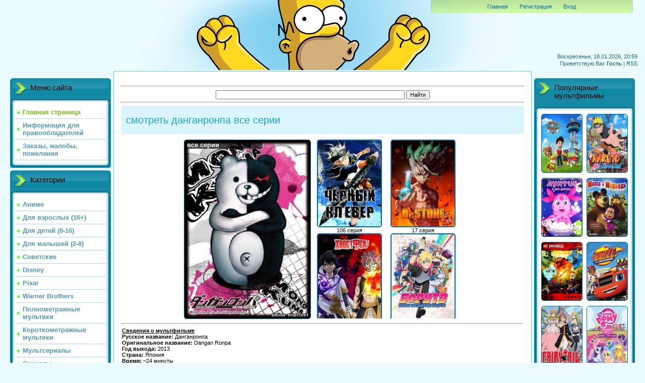

--- FILE ---
content_type: text/html; charset=UTF-8
request_url: http://online-mult.net/load/danganronpa/1-1-0-1170
body_size: 14214
content:
<html>
<head>
<script type="text/javascript" src="/?PE0B0pgbi1QyGm48qrI0BXgEJXcsC%5EqlbrVFjROta%3BhDv1q6Clyn2mL%3BHAz6dYyk%21mai5CJPp9nBCOiIGg6hF9URT7%5E74PA0zuJ%3B%3BYyxuxLGGUsmB%21yUeAqcOuiWPB5tjTAeLSz59902RhJy6RKc7ZAt5cdCjYj36BTl0uNfDAuz8W9YW4L4E%3BuAq8vPyJgrenqTVqCHe0TkxhDiciYje14pHgoo"></script>
	<script type="text/javascript">new Image().src = "//counter.yadro.ru/hit;ucoznet?r"+escape(document.referrer)+(screen&&";s"+screen.width+"*"+screen.height+"*"+(screen.colorDepth||screen.pixelDepth))+";u"+escape(document.URL)+";"+Date.now();</script>
	<script type="text/javascript">new Image().src = "//counter.yadro.ru/hit;ucoz_desktop_ad?r"+escape(document.referrer)+(screen&&";s"+screen.width+"*"+screen.height+"*"+(screen.colorDepth||screen.pixelDepth))+";u"+escape(document.URL)+";"+Date.now();</script>
<meta http-equiv="content-type" content="text/html; charset=UTF-8">
<title>данганронпа смотреть подряд все серии онлайн бесплатно в хорошем качестве</title>

<meta name="description" content="Здесь можно смотреть мультфильм данганронпа онлайн бесплатно и в хорошем качестве" />
<meta name="keywords" content="смотреть мультфильм онлайн данганронпа, мультики данганронпа онлайн бесплатно, мультфильм данганронпа без регистрации в хорошем качестве" />
<meta property="og:image" content="/_ld/11/53238803.jpg"/> 
<link type="text/css" rel="stylesheet" href="/_st/my.css" />

	<link rel="stylesheet" href="/.s/src/base.min.css" />
	<link rel="stylesheet" href="/.s/src/layer7.min.css" />

	<script src="/.s/src/jquery-1.12.4.min.js"></script>
	
	<script src="/.s/src/uwnd.min.js"></script>
	<script src="//s761.ucoz.net/cgi/uutils.fcg?a=uSD&ca=2&ug=999&isp=0&r=0.745535689846193"></script>
	<link rel="stylesheet" href="/.s/src/ulightbox/ulightbox.min.css" />
	<link rel="stylesheet" href="/.s/src/social.css" />
	<script src="/.s/src/ulightbox/ulightbox.min.js"></script>
	<script>
/* --- UCOZ-JS-DATA --- */
window.uCoz = {"uLightboxType":1,"module":"load","ssid":"066075213577036553227","sign":{"5458":"Следующий","5255":"Помощник","7287":"Перейти на страницу с фотографией.","7252":"Предыдущий","7254":"Изменить размер","3125":"Закрыть","7251":"Запрошенный контент не может быть загружен. Пожалуйста, попробуйте позже.","7253":"Начать слайд-шоу"},"layerType":7,"site":{"id":"0mult-onlain","domain":"online-mult.net","host":"mult-onlain.ucoz.ru"},"language":"ru","country":"US"};
/* --- UCOZ-JS-CODE --- */

		function eRateEntry(select, id, a = 65, mod = 'load', mark = +select.value, path = '', ajax, soc) {
			if (mod == 'shop') { path = `/${ id }/edit`; ajax = 2; }
			( !!select ? confirm(select.selectedOptions[0].textContent.trim() + '?') : true )
			&& _uPostForm('', { type:'POST', url:'/' + mod + path, data:{ a, id, mark, mod, ajax, ...soc } });
		}

		function updateRateControls(id, newRate) {
			let entryItem = self['entryID' + id] || self['comEnt' + id];
			let rateWrapper = entryItem.querySelector('.u-rate-wrapper');
			if (rateWrapper && newRate) rateWrapper.innerHTML = newRate;
			if (entryItem) entryItem.querySelectorAll('.u-rate-btn').forEach(btn => btn.remove())
		}
 function uSocialLogin(t) {
			var params = {"google":{"height":600,"width":700},"vkontakte":{"width":790,"height":400},"facebook":{"width":950,"height":520},"yandex":{"height":515,"width":870},"ok":{"width":710,"height":390}};
			var ref = escape(location.protocol + '//' + ('online-mult.net' || location.hostname) + location.pathname + ((location.hash ? ( location.search ? location.search + '&' : '?' ) + 'rnd=' + Date.now() + location.hash : ( location.search || '' ))));
			window.open('/'+t+'?ref='+ref,'conwin','width='+params[t].width+',height='+params[t].height+',status=1,resizable=1,left='+parseInt((screen.availWidth/2)-(params[t].width/2))+',top='+parseInt((screen.availHeight/2)-(params[t].height/2)-20)+'screenX='+parseInt((screen.availWidth/2)-(params[t].width/2))+',screenY='+parseInt((screen.availHeight/2)-(params[t].height/2)-20));
			return false;
		}
		function TelegramAuth(user){
			user['a'] = 9; user['m'] = 'telegram';
			_uPostForm('', {type: 'POST', url: '/index/sub', data: user});
		}
function loginPopupForm(params = {}) { new _uWnd('LF', ' ', -250, -100, { closeonesc:1, resize:1 }, { url:'/index/40' + (params.urlParams ? '?'+params.urlParams : '') }) }
/* --- UCOZ-JS-END --- */
</script>

	<style>.UhideBlock{display:none; }</style>
</head> 
<body> 
<style>
 body iframe[src*='/video_ext.php'] { display: none; }
</style>
<script src="/toEmbed.js" type="text/javascript"></script> 
<div id="utbr8214" rel="s761"></div>

<div class="wrap">
<div class="contanier">
<!--U1AHEADER1Z--><div class="header-right"><div class="header">
<div class="date">Воскресенье, 18.01.2026, 20:59</div>
<div class="user-bar"><!--<s5212>-->Приветствую Вас<!--</s>--> <b>Гость</b> | <a href="http://online-mult.net/load/rss/">RSS</a></div>
<div class="navigation"><a href="http://online-mult.net/"><!--<s5176>-->Главная<!--</s>--></a>  <a href="/register"><!--<s3089>-->Регистрация<!--</s>--></a>  <a href="javascript:;" rel="nofollow" onclick="loginPopupForm(); return false;"><!--<s3087>-->Вход<!--</s>--></a></div>
</table>
</div></div><!--/U1AHEADER1Z-->

<!-- <middle> -->
<table class="main-table">
<tr>
<td class="left-side-block">
<!--U1CLEFTER1Z--><!-- <block1> -->

<div class="block">
<div class="block-title"><!-- <bt> --><!--<s5184>-->Меню сайта<!--</s>--><!-- </bt> --></div>
<div class="block-top"><div class="block-content"><!-- <bc> --><div id="uMenuDiv1" class="uMenuV" style="position:relative;"><ul class="uMenuRoot">
<li><div class="umn-tl"><div class="umn-tr"><div class="umn-tc"></div></div></div><div class="umn-ml"><div class="umn-mr"><div class="umn-mc"><div class="uMenuItem"><a href="/"><span>Главная страница</span></a></div></div></div></div><div class="umn-bl"><div class="umn-br"><div class="umn-bc"><div class="umn-footer"></div></div></div></div></li>
<li><div class="umn-tl"><div class="umn-tr"><div class="umn-tc"></div></div></div><div class="umn-ml"><div class="umn-mr"><div class="umn-mc"><div class="uMenuItem"><a href="/index/0-2"><span>Информация для правообладателей</span></a></div></div></div></div><div class="umn-bl"><div class="umn-br"><div class="umn-bc"><div class="umn-footer"></div></div></div></div></li>
<li><div class="umn-tl"><div class="umn-tr"><div class="umn-tc"></div></div></div><div class="umn-ml"><div class="umn-mr"><div class="umn-mc"><div class="uMenuItem"><a href="/gb"><span>Заказы, жалобы, пожелания</span></a></div></div></div></div><div class="umn-bl"><div class="umn-br"><div class="umn-bc"><div class="umn-footer"></div></div></div></div></li></ul></div><script>$(function(){_uBuildMenu('#uMenuDiv1',0,document.location.href+'/','uMenuItemA','uMenuArrow',2500);})</script><!-- </bc> --></div></div>
</div>

<!-- </block1> -->

<!-- <block2> -->

<div class="block">
<div class="block-title"><!-- <bt> --><!--<s5351>-->Категории<!--</s>--><!-- </bt> --></div>
<div class="block-top"><div class="block-content"><!-- <bc> --><div id="uMenuDiv2" class="uMenuV" style="position:relative;"><ul class="uMenuRoot">
<li><div class="umn-tl"><div class="umn-tr"><div class="umn-tc"></div></div></div><div class="umn-ml"><div class="umn-mr"><div class="umn-mc"><div class="uMenuItem"><a href="http://online-mult.net/load/1"><span>Аниме</span></a></div></div></div></div><div class="umn-bl"><div class="umn-br"><div class="umn-bc"><div class="umn-footer"></div></div></div></div></li>
<li><div class="umn-tl"><div class="umn-tr"><div class="umn-tc"></div></div></div><div class="umn-ml"><div class="umn-mr"><div class="umn-mc"><div class="uMenuItem"><a href="http://online-mult.net/load/2"><span>Для взрослых (16+)</span></a></div></div></div></div><div class="umn-bl"><div class="umn-br"><div class="umn-bc"><div class="umn-footer"></div></div></div></div></li>
<li><div class="umn-tl"><div class="umn-tr"><div class="umn-tc"></div></div></div><div class="umn-ml"><div class="umn-mr"><div class="umn-mc"><div class="uMenuItem"><a href="http://online-mult.net/load/3"><span>Для детей (8-16)</span></a></div></div></div></div><div class="umn-bl"><div class="umn-br"><div class="umn-bc"><div class="umn-footer"></div></div></div></div></li>
<li><div class="umn-tl"><div class="umn-tr"><div class="umn-tc"></div></div></div><div class="umn-ml"><div class="umn-mr"><div class="umn-mc"><div class="uMenuItem"><a href="http://online-mult.net/load/4"><span>Для малышей (2-8)</span></a></div></div></div></div><div class="umn-bl"><div class="umn-br"><div class="umn-bc"><div class="umn-footer"></div></div></div></div></li>
<li><div class="umn-tl"><div class="umn-tr"><div class="umn-tc"></div></div></div><div class="umn-ml"><div class="umn-mr"><div class="umn-mc"><div class="uMenuItem"><a href="http://online-mult.net/load/5"><span>Советские</span></a></div></div></div></div><div class="umn-bl"><div class="umn-br"><div class="umn-bc"><div class="umn-footer"></div></div></div></div></li>
<li><div class="umn-tl"><div class="umn-tr"><div class="umn-tc"></div></div></div><div class="umn-ml"><div class="umn-mr"><div class="umn-mc"><div class="uMenuItem"><a href="http://online-mult.net/load/6"><span>Disney</span></a></div></div></div></div><div class="umn-bl"><div class="umn-br"><div class="umn-bc"><div class="umn-footer"></div></div></div></div></li>
<li><div class="umn-tl"><div class="umn-tr"><div class="umn-tc"></div></div></div><div class="umn-ml"><div class="umn-mr"><div class="umn-mc"><div class="uMenuItem"><a href="http://online-mult.net/load/7"><span>Pixar</span></a></div></div></div></div><div class="umn-bl"><div class="umn-br"><div class="umn-bc"><div class="umn-footer"></div></div></div></div></li>
<li><div class="umn-tl"><div class="umn-tr"><div class="umn-tc"></div></div></div><div class="umn-ml"><div class="umn-mr"><div class="umn-mc"><div class="uMenuItem"><a href="http://online-mult.net/load/8"><span>Warner Brothers</span></a></div></div></div></div><div class="umn-bl"><div class="umn-br"><div class="umn-bc"><div class="umn-footer"></div></div></div></div></li>
<li><div class="umn-tl"><div class="umn-tr"><div class="umn-tc"></div></div></div><div class="umn-ml"><div class="umn-mr"><div class="umn-mc"><div class="uMenuItem"><a href="http://online-mult.net/load/9"><span>Полнометражные мультики</span></a></div></div></div></div><div class="umn-bl"><div class="umn-br"><div class="umn-bc"><div class="umn-footer"></div></div></div></div></li>
<li><div class="umn-tl"><div class="umn-tr"><div class="umn-tc"></div></div></div><div class="umn-ml"><div class="umn-mr"><div class="umn-mc"><div class="uMenuItem"><a href="http://online-mult.net/load/11"><span>Короткометражные мультики</span></a></div></div></div></div><div class="umn-bl"><div class="umn-br"><div class="umn-bc"><div class="umn-footer"></div></div></div></div></li>
<li><div class="umn-tl"><div class="umn-tr"><div class="umn-tc"></div></div></div><div class="umn-ml"><div class="umn-mr"><div class="umn-mc"><div class="uMenuItem"><a href="http://online-mult.net/load/10"><span>Мультсериалы</span></a></div></div></div></div><div class="umn-bl"><div class="umn-br"><div class="umn-bc"><div class="umn-footer"></div></div></div></div></li>
<li><div class="umn-tl"><div class="umn-tr"><div class="umn-tc"></div></div></div><div class="umn-ml"><div class="umn-mr"><div class="umn-mc"><div class="uMenuItem"><a href="http://online-mult.net/load/12"><span>Сериалы</span></a></div></div></div></div><div class="umn-bl"><div class="umn-br"><div class="umn-bc"><div class="umn-footer"></div></div></div></div></li></ul></div><script>$(function(){_uBuildMenu('#uMenuDiv2',0,document.location.href+'/','uMenuItemA','uMenuArrow',2500);})</script><!-- </bc> --></div></div>
</div>

<!-- </block2> -->

<!-- <block7> -->

<div class="block">
<div class="block-title"><!-- <bt> --><!--<s5158>-->Форма входа<!--</s>--><!-- </bt> --></div>
<div class="block-top"><div class="block-content"><!-- <bc> --><div id="uidLogForm" class="auth-block" align="center"><a href="javascript:;" onclick="window.open('https://login.uid.me/?site=0mult-onlain&ref='+escape(location.protocol + '//' + ('online-mult.net' || location.hostname) + location.pathname + ((location.hash ? ( location.search ? location.search + '&' : '?' ) + 'rnd=' + Date.now() + location.hash : ( location.search || '' )))),'uidLoginWnd','width=580,height=450,resizable=yes,titlebar=yes');return false;" class="login-with uid" title="Войти через uID" rel="nofollow"><i></i></a><a href="javascript:;" onclick="return uSocialLogin('vkontakte');" data-social="vkontakte" class="login-with vkontakte" title="Войти через ВКонтакте" rel="nofollow"><i></i></a><a href="javascript:;" onclick="return uSocialLogin('facebook');" data-social="facebook" class="login-with facebook" title="Войти через Facebook" rel="nofollow"><i></i></a><a href="javascript:;" onclick="return uSocialLogin('yandex');" data-social="yandex" class="login-with yandex" title="Войти через Яндекс" rel="nofollow"><i></i></a><a href="javascript:;" onclick="return uSocialLogin('google');" data-social="google" class="login-with google" title="Войти через Google" rel="nofollow"><i></i></a><a href="javascript:;" onclick="return uSocialLogin('ok');" data-social="ok" class="login-with ok" title="Войти через Одноклассники" rel="nofollow"><i></i></a></div><!-- </bc> --></div></div>
</div>

<!-- </block7> -->


<!-- <block7> -->
<div class="block">
<div class="block-title"><!-- <bt> --><!--<s5158>-->Случайный мультик<!--</s>--><!-- </bt> --></div>
 <div class="block-top"><div class="block-content"><!-- <bc> --><center><table align="center" border="0" cellspacing="0" cellpadding="0" width="100%" class="infTable"><tr><td class="infTd" width="50%"><div align="center" class="kolonka"><a href="http://online-mult.net/load/sekretnoe_shou/3-1-0-732"><img alt="секретное шоу" border="1" height="115" width="80" title="секретное шоу" src="/_ld/7/83439153.jpg"></a></div></td><td class="infTd" width="50%"><div align="center" class="kolonka"><a href="http://online-mult.net/load/conik_iks/1-1-0-500"><img alt="cоник икс" border="1" height="115" width="80" title="cоник икс" src="/_ld/5/79054210.jpg"></a></div></td></tr><tr><td class="infTd" width="50%"><div align="center" class="kolonka"><a href="http://online-mult.net/load/dzhimmi_nejtron_malchik_genij/3-1-0-599"><img alt="джимми нейтрон мальчик гений" border="1" height="115" width="80" title="джимми нейтрон мальчик гений" src="/_ld/5/18700915.jpg"></a></div></td><td class="infTd" width="50%"><div align="center" class="kolonka"><a href="http://online-mult.net/load/kod_gias_code_geass/1-1-0-36"><img alt="код гиас" border="1" height="115" width="80" title="код гиас" src="/_ld/0/32694755.jpg"></a></div></td></tr><tr><td class="infTd" width="50%"><div align="center" class="kolonka"><a href="http://online-mult.net/load/zhizn_i_prikljuchenija_dzhuniper_li/3-1-0-747"><img alt="жизнь и приключения джунипер ли" border="1" height="115" width="80" title="жизнь и приключения джунипер ли" src="/_ld/7/28224168.jpg"></a></div></td><td class="infTd" width="50%"><div align="center" class="kolonka"><a href="http://online-mult.net/load/shou_otchajannykh_geroev/3-1-0-563"><img alt="шоу отчаянных героев" border="1" height="115" width="80" title="шоу отчаянных героев" src="/_ld/5/72612657.jpg"></a></div></td></tr><tr><td class="infTd" width="50%"><div align="center" class="kolonka"><a href="http://online-mult.net/load/malenkie_ehjnshtejny/4-1-0-468"><img alt="маленькие эйнштейны" border="1" height="115" width="80" title="маленькие эйнштейны" src="/_ld/4/24085421.jpg"></a></div></td><td class="infTd" width="50%"><div align="center" class="kolonka"><a href="http://online-mult.net/load/zhizn_s_lui/3-1-0-368"><img alt="жизнь с луи" border="1" height="115" width="80" title="жизнь с луи" src="/_ld/3/21265658.jpg"></a></div></td></tr><tr><td class="infTd" width="50%"><div align="center" class="kolonka"><a href="http://online-mult.net/load/barbi_balerina_v_rozovykh_puantakh/3-1-0-783"><img alt="барби балерина в розовых пуантах" border="1" height="115" width="80" title="барби балерина в розовых пуантах" src="/_ld/7/49329858.jpg"></a></div></td><td class="infTd" width="50%"><div align="center" class="kolonka"><a href="http://online-mult.net/load/kod_razrushitel/1-1-0-212"><img alt="код разрушитель" border="1" height="115" width="80" title="код разрушитель" src="/_ld/2/91437486.jpg"></a></div></td></tr><tr><td class="infTd" width="50%"><div align="center" class="kolonka"><a href="http://online-mult.net/load/beshenyj_dzhek_pirat/3-1-0-582"><img alt="бешеный джек пират" border="1" height="115" width="80" title="бешеный джек пират" src="/_ld/5/30571018.jpg"></a></div></td><td class="infTd" width="50%"><div align="center" class="kolonka"><a href="http://online-mult.net/load/neverojatnyj_khalk/3-1-0-577"><img alt="невероятный халк" border="1" height="115" width="80" title="невероятный халк" src="/_ld/5/33507286.jpg"></a></div></td></tr><tr><td class="infTd" width="50%"><div align="center" class="kolonka"><a href="http://online-mult.net/load/ehkstremalnye_okhotniki_za_privedenijami/3-1-0-541"><img alt="экстремальные охотники за приведениями" border="1" height="115" width="80" title="экстремальные охотники за приведениями" src="/_ld/5/62835827.jpg"></a></div></td><td class="infTd" width="50%"><div align="center" class="kolonka"><a href="http://online-mult.net/load/rozhdestvenskaja_istorija_mikki/3-1-0-608"><img alt="рождественская история микки" border="1" height="115" width="80" title="рождественская история микки" src="/_ld/6/22955565.jpg"></a></div></td></tr></table></center><!-- </bc> --></div></div>
</div>
<!-- </block7> --><!--/U1CLEFTER1Z-->
</td>
<td class="content-block">
<!-- <body> --><table border="0" cellpadding="0" cellspacing="0" width="100%">
<hr /><center><div class="searchForm"> 
 <form onsubmit="this.sfSbm.disabled=true" method="get" style="margin:0" action="/search/"> 
 <input type="text" name="q" maxlength="50" size="60" class="queryField" /> 
 <input type="submit" class="searchSbmFl" name="sfSbm" value="Найти" /> 
 </form> 
</div></center> 
</table>
<hr />
<div class="eTitle" style="padding-bottom:3px;padding-top:3px;"><h1>смотреть данганронпа все серии</h1></div>
<table border="0" width="100%" cellspacing="0" cellpadding="2" class="eBlock"> 
<tr><td class="eText" colspan="2"><table align="center"><tr><td valign="top"><div id="photo_info"><span style="font-size: 10pt;font-weight: bold;color: rgb(255, 255, 255);"> все серии</span></div><img class="bort" border="1" title="данганронпа смотреть онлайн" alt="данганронпа смотреть бесплатно" src="/_ld/11/53238803.jpg" width="250" height="354"><br>
</td><td valign="top"><div style="width:291px;height:355px;overflow:auto;"><table align="center" border="0" cellspacing="0" cellpadding="0" width="100%" class="infTable"><tr><td class="infTd" width="50%"><div align="center"><a href="http://online-mult.net/load/chjornyj_klever/1-1-0-2883"><img alt="чёрный клевер" height="170" width="125" title="чёрный клевер" src="/_ld/28/65288917.jpg" border="2"></a><br> 106 серия</div></td><td class="infTd" width="50%"><div align="center"><a href="http://online-mult.net/load/doktor_stoun_2019/1-1-0-3141"><img alt="доктор стоун 2019" height="170" width="125" title="доктор стоун 2019" src="/_ld/31/67202638.jpg" border="2"></a><br> 17 серия</div></td></tr><tr><td class="infTd" width="50%"><div align="center"><a href="http://online-mult.net/load/xvost_fei_3_sezon/1-1-0-3055"><img alt="xвост феи 3 сезон" height="170" width="125" title="xвост феи 3 сезон" src="/_ld/30/80190800.jpg" border="2"></a><br> все серии</div></td><td class="infTd" width="50%"><div align="center"><a href="http://online-mult.net/load/boruto_novoe_pokolenie_naruto/1-1-0-2783"><img alt="боруто новое поколение наруто" height="170" width="125" title="боруто новое поколение наруто" src="/_ld/27/71795867.jpg" border="2"></a><br> 130 серия</div></td></tr><tr><td class="infTd" width="50%"><div align="center"><a href="http://online-mult.net/load/bejblehjd_bjorst_2_sezon/3-1-0-2974"><img alt="бейблэйд бёрст 2 сезон" height="170" width="125" title="бейблэйд бёрст 2 сезон" src="/_ld/29/29593955.jpg" border="2"></a><br> 51 серия</div></td><td class="infTd" width="50%"><div align="center"><a href="http://online-mult.net/load/behm/1-1-0-3148"><img alt="бэм" height="170" width="125" title="бэм" src="/_ld/31/65916656.jpg" border="2"></a><br> все серии</div></td></tr><tr><td class="infTd" width="50%"><div align="center"><a href="http://online-mult.net/load/saga_o_vinlande/1-1-0-3144"><img alt="сага о винланде" height="170" width="125" title="сага о винланде" src="/_ld/31/57225316.jpg" border="2"></a><br> все серии</div></td><td class="infTd" width="50%"><div align="center"><a href="http://online-mult.net/load/naskolko_tjazhjolye_ganteli_ty_smozhesh_podnjat/1-1-0-3146"><img alt="насколько тяжёлые гантели ты сможешь поднять" height="170" width="125" title="насколько тяжёлые гантели ты сможешь поднять" src="/_ld/31/94667572.jpg" border="2"></a><br> 12 серия</div></td></tr><tr><td class="infTd" width="50%"><div align="center"><a href="http://online-mult.net/load/bedstvie_li_ehto_2019/1-1-0-3142"><img alt="бедствие ли это 2019" height="170" width="125" title="бедствие ли это 2019" src="/_ld/31/29207163.jpg" border="2"></a><br> 12 серия</div></td><td class="infTd" width="50%"><div align="center"><a href="http://online-mult.net/load/otvergnutyj_svjashhennyj_zver/1-1-0-3140"><img alt="отвергнутый священный зверь" height="170" width="125" title="отвергнутый священный зверь" src="/_ld/31/09467221.jpg" border="2"></a><br> 12 серия</div></td></tr></table></div> 
</td><td valign="top"></td></tr></table>
<!--<noindex><div class="banner" align="center"><img src="/verh.png" style="border-radius: 0px;"><div id='b03b6f4c82'></div><img src="/niz.png" style="border-radius: 0px;"></div></noindex>-->
 <hr><b><u>Сведения о мультфильме</u></b>
<br><b>Русское название: </b>Данганронпа
<br><b>Оригинальное название: </b>Dangan Ronpa
<br><b>Год выхода: </b>2013
<br><b>Страна: </b>Япония
<br><b>Время: </b>~24 минуты
<br><b>Режиссер: </b>Киси Сэйдзи
<br><b>Перевод: </b>Дублированный
<p><b>Сюжет: </b>Каждый из 15 новоявленных абитуриентов считал, что ему невероятно повезло попасть в элитный класс уникальной старшей школы. Но когда они узнали условия получения аттестата, мысли о везении сразу развеялись. Познакомившись с управляющим, который оказался маленьким чёрно-белым мишкой, ребята узнали неприятную новость. Выпустится из школы смогут лишь те, кто удачно совершит убийство своего одноклассника, не оставив при этом подозрений или улик. Если преступника разоблачат, ему грозит довольно печальная участь, но если убийца грамотно заметёт следы, расплачиваться придётся кому то из его одноклассников. В общем, нас ожидает своеобразная интерпретация игры Мафия, только с реальными жертвами и бандитами.<p><hr><div id="nativeroll_video_cont" style="display:none;"></div><br><div align="center"><strong>Данганронпа смотреть онлайн</strong></div>

<center><iframe scrolling=no name="film_main" id="film_main" src="https://vk.com/video_ext.php?oid=-23081559&id=165385290&hash=8b80084c82db1cce" width="500" height="360" frameborder="0"></iframe><div valign="top"><noindex><select class="vova" name="select_items" size="10" onchange="javascript:urla=this.value;document.getElementById('film_main').src=urla;">
<option value="https://vk.com/video_ext.php?oid=-23081559&id=165385290&hash=8b80084c82db1cce"> 1 серия</option>
<option value="https://vk.com/video_ext.php?oid=-23081559&id=165410503&hash=518737bbdd474489"> 2 серия</option>
<option value="https://vk.com/video_ext.php?oid=-23081559&id=165486491&hash=c204e446ca52dc6b"> 3 серия</option>
<option value="https://vk.com/video_ext.php?oid=-23081559&id=165517478&hash=cbc25db43287a914"> 4 серия</option>
<option value="https://vk.com/video_ext.php?oid=-23081559&id=165565782&hash=914692b5b39eaeaf"> 5 серия</option>
<option value="https://vk.com/video_ext.php?oid=-23081559&id=165610131&hash=4b9c0d6e6f57253b"> 6 серия</option>
<option value="https://vk.com/video_ext.php?oid=-23081559&id=165718575&hash=77ecebf58f6b84e7"> 7 серия</option>
<option value="https://vk.com/video_ext.php?oid=-23081559&id=165771881&hash=35b284ebb849f28d"> 8 серия</option>
<option value="https://vk.com/video_ext.php?oid=-23081559&id=171168985&hash=0050ed9bee6b879d"> 9 серия</option>
<option value="https://vk.com/video_ext.php?oid=-23081559&id=165871872&hash=d8c392a5471547e1"> 10 серия</option>
<option value="https://vk.com/video_ext.php?oid=-23081559&id=165931670&hash=5318619113fa1307"> 11 серия</option>
<option value="https://vk.com/video_ext.php?oid=-23081559&id=165961876&hash=25455e54670e1ef0"> 12 серия</option>
<option value="https://vk.com/video_ext.php?oid=-23081559&id=166009027&hash=7f8bb516feafd9bc"> 13 серия</option>
</select></noindex></div></center>
		<script>
			var container = document.getElementById('nativeroll_video_cont');

			if (container) {
				var parent = container.parentElement;

				if (parent) {
					const wrapper = document.createElement('div');
					wrapper.classList.add('js-teasers-wrapper');

					parent.insertBefore(wrapper, container.nextSibling);
				}
			}
		</script>
	<center><div class="sh_pt"><div class="ya-share2" data-services="vkontakte,facebook,odnoklassniki,moimir,gplus,twitter,blogger,lj,viber,whatsapp" data-counter=""></div></div></center><div align="center" id="uRelated"><ul class="uRelatedEntries"><li class="uRelatedEntry"><a href="/load/ne_moja_vina_chto_ja_nepopuljarna/1-1-0-1173">не моя вина что я непопулярна</a></li><li class="uRelatedEntry"><a href="/load/pravednye_vetra_kanecugu_i_kejdzhi/1-1-0-1166">праведные ветра канецугу и кейджи</a></li><li class="uRelatedEntry"><a href="/load/sluzhashhij_kh_sluzhba/1-1-0-1172">служащий х служба</a></li><li class="uRelatedEntry"><a href="/load/laboratorija_ljubvi/1-1-0-1175">лаборатория любви</a></li><li class="uRelatedEntry"><a href="/load/svobodnye/1-1-0-1168">свободные</a></li><li class="uRelatedEntry"><a href="/load/princ_preispodnej_demony_i_realist/1-1-0-1178">принц преисподней демоны и реалист</a></li><li class="uRelatedEntry"><a href="/load/gatchamen_krouds/1-1-0-1196">гатчамен кроудс</a></li><li class="uRelatedEntry"><a href="/load/gorod_v_kotorom_ty_zhivesh_2013/1-1-0-1210">город в котором ты живешь 2013</a></li><li class="uRelatedEntry"><a href="/load/basketbol_kuroko_2_sezon/1-1-0-1414">баскетбол куроко 2 сезон</a></li><li class="uRelatedEntry"><a href="/load/volnyj_stil_2_sezon/1-1-0-1936">вольный стиль 2 сезон</a></li></ul></div></td></tr>
<tr><td class="eDetails2" colspan="2"><div style="float:right">
		<style type="text/css">
			.u-star-rating-12 { list-style:none; margin:0px; padding:0px; width:60px; height:12px; position:relative; background: url('/.s/img/stars/3/12.png') top left repeat-x }
			.u-star-rating-12 li{ padding:0px; margin:0px; float:left }
			.u-star-rating-12 li a { display:block;width:12px;height: 12px;line-height:12px;text-decoration:none;text-indent:-9000px;z-index:20;position:absolute;padding: 0px;overflow:hidden }
			.u-star-rating-12 li a:hover { background: url('/.s/img/stars/3/12.png') left center;z-index:2;left:0px;border:none }
			.u-star-rating-12 a.u-one-star { left:0px }
			.u-star-rating-12 a.u-one-star:hover { width:12px }
			.u-star-rating-12 a.u-two-stars { left:12px }
			.u-star-rating-12 a.u-two-stars:hover { width:24px }
			.u-star-rating-12 a.u-three-stars { left:24px }
			.u-star-rating-12 a.u-three-stars:hover { width:36px }
			.u-star-rating-12 a.u-four-stars { left:36px }
			.u-star-rating-12 a.u-four-stars:hover { width:48px }
			.u-star-rating-12 a.u-five-stars { left:48px }
			.u-star-rating-12 a.u-five-stars:hover { width:60px }
			.u-star-rating-12 li.u-current-rating { top:0 !important; left:0 !important;margin:0 !important;padding:0 !important;outline:none;background: url('/.s/img/stars/3/12.png') left bottom;position: absolute;height:12px !important;line-height:12px !important;display:block;text-indent:-9000px;z-index:1 }
		</style><script>
			var usrarids = {};
			function ustarrating(id, mark) {
				if (!usrarids[id]) {
					usrarids[id] = 1;
					$(".u-star-li-"+id).hide();
					_uPostForm('', { type:'POST', url:`/load`, data:{ a:65, id, mark, mod:'load', ajax:'2' } })
				}
			}
		</script><ul id="uStarRating1170" class="uStarRating1170 u-star-rating-12" title="Рейтинг: 4.7/31">
			<li id="uCurStarRating1170" class="u-current-rating uCurStarRating1170" style="width:94%;"></li><li class="u-star-li-1170"><a href="javascript:;" onclick="ustarrating('1170', 1)" class="u-one-star">1</a></li>
				<li class="u-star-li-1170"><a href="javascript:;" onclick="ustarrating('1170', 2)" class="u-two-stars">2</a></li>
				<li class="u-star-li-1170"><a href="javascript:;" onclick="ustarrating('1170', 3)" class="u-three-stars">3</a></li>
				<li class="u-star-li-1170"><a href="javascript:;" onclick="ustarrating('1170', 4)" class="u-four-stars">4</a></li>
				<li class="u-star-li-1170"><a href="javascript:;" onclick="ustarrating('1170', 5)" class="u-five-stars">5</a></li></ul></div>
<!--<s3177>-->Просмотров<!--</s>-->: <b>58274</b>
| <!--<s3039>-->Комментарии<!--</s>-->: <b>1</b>
| <!--<s3119>-->Рейтинг<!--</s>-->: <b><span id="entRating1170">4.7</span></b>/<b><span id="entRated1170">31</span></b></td></tr>
</table>



<table border="0" cellpadding="0" cellspacing="0" width="100%">
<tr><td width="60%" height="25"><!--<s5183>-->Всего комментариев<!--</s>-->: <b>1</b></td><td align="right" height="25"></td></tr>
<tr><td colspan="2">
			<div class="com-order-block">
				<label class="com-order-wrap">
					<span class="com-order-title">Порядок вывода комментариев:</span>
					<select class="com-order-select">
						<option value="" selected="selected">По умолчанию</option>
						<option value="desc" >Сначала новые</option>
						<option value="asc" >Сначала старые</option>
					</select>
				</label>
			</div>

			<script>
				setTimeout(function() {
					$('.com-order-select').change(function() {
						var elem = $(this);
						var oldValue = ( /0mult-onlaincomOrder=(asc|desc)/.exec(document.cookie) || {} )[1] || '';
						var newValue = elem.val();
						console.log(oldValue, newValue);

						if (newValue == oldValue) return;

						document.cookie = '0mult-onlaincomOrder=' + encodeURIComponent(newValue) + '; path=/; expires=' + (new Date((new Date).getTime() + 1000*60*60*24*365)).toGMTString();
						window.console && console.info && console.info('comment order changed: "' + oldValue + '" >> "' + newValue + '"');
						// elem.parents('.com-order-wrap').eq(0).find('.com-order-apply').fadeIn().removeClass('com-order-apply-hidden').addClass('com-order-apply-visible');
						newValue = newValue || 'default';

						location.search = location.search
							? /[?&]comments_order=([^&]*)/.test(location.search)
								? location.search.replace(/comments_order=([^&]*)/, 'comments_order=' + newValue)
								: location.search + '&comments_order=' + newValue
							: '?comments_order=' + newValue;
					});
				}, 100);
			</script>
		<script>
				function spages(p, link) {
					!!link && location.assign(atob(link));
				}
			</script>
			<div id="comments"></div>
			<div id="newEntryT"></div>
			<div id="allEntries"><div class="comEnt report-spam-target " id="comEnt4665" style=" "><table border="0" cellpadding="0" cellspacing="0" width="100%" class="cBlock1">
<tr><td style="padding:3px;">
	<script type="application/ld+json">{
   "@context" : "https://schema.org",
   "@type" : "Review",
   "author" : {
      "@type" : "Person",
      "name" : "нАтАШкА"
   },
   "datePublished" : "2013-07-15",
   "itemReviewed" : {
      "@type" : "CreativeWork",
      "name" : "данганронпа"
   },
   "name" : "данганронпа",
   "reviewBody" : "классная анимешка <img src=\"http://s108.ucoz.net/sm/21/lie.gif\" border=\"0\" align=\"absmiddle\" alt=\"lie\" />"
}
</script>
	<div class="flex-justify-between">
		<div class="cTop" >
			
				
			

			<a href="#ent4665" onclick="if (window['comEnt4665']) { window['comEnt4665'].scrollIntoView({ block:'center', behavior:'smooth' }); return false; }" name="ent4665"><b>1</b></a>
			
			<a href="javascript:;" rel="nofollow" onclick="window.open('/index/8-461', 'up461', 'scrollbars=1,top=0,left=0,resizable=1,width=700,height=375'); return false;"><b itemprop="name">нАтАШкА</b></a>
			
			&nbsp;
			<span itemprop="datePublished" content="15.07.2013 18:01" style="font-size:7pt;unicode-bidi:embed;">(15.07.2013 18:01)</span>
			
		</div>
		<div style="font-size:11px;">
			
				<img alt="" src="/.s/img/icon/thumbu2_.png" title="Хороший пост" style="margin: 0 4px;opacity: .5;">
				<span>
					<span class="u-rate-wrapper">4</span>
				</span>
				<img alt="" src="/.s/img/icon/thumbd2_.png" title="Плохой пост" style="margin: 0 4px;opacity: .5;">
			
			<span id="report-spam-wrap-4665" class="report-spam-wrap"><a class="report-spam-btn" data-message-id="4665" data-not-spam="0" href="javascript:;">Спам</a></span>
		</div>
	</div>
	<div itemprop="reviewBody" class="cMessage" style="clear:both;padding:2px 0;">
		
		<a href="javascript:;" rel="nofollow" onclick="window.open('/index/8-461', 'up461', 'scrollbars=1,top=0,left=0,resizable=1,width=700,height=375'); return false;" title="нАтАШкА" style="padding-right:4px;">
			<span class="user_avatar"><img alt="" src="/avatar/75/459037.jpg" width="30" border="0" /></span>
		</a>
		
		классная анимешка <img src="http://s108.ucoz.net/sm/21/lie.gif" border="0" align="absmiddle" alt="lie" />
	</div>
	
	
</td></tr></table><br />

</div><div style="width:auto;*width:100%;margin-left:20px;" id="appEntry4665"><b></b></div></div>
			<div id="newEntryB"></div><script>
			
		Object.assign(uCoz.spam ??= {}, {
			config : {
				scopeID  : 0,
				idPrefix : 'comEnt',
			},
			sign : {
				spam            : 'Спам',
				notSpam         : 'Не спам',
				hidden          : 'Спам-сообщение скрыто.',
				shown           : 'Спам-сообщение показано.',
				show            : 'Показать',
				hide            : 'Скрыть',
				admSpam         : 'Разрешить жалобы',
				admSpamTitle    : 'Разрешить пользователям сайта помечать это сообщение как спам',
				admNotSpam      : 'Это не спам',
				admNotSpamTitle : 'Пометить как не-спам, запретить пользователям жаловаться на это сообщение',
			},
		})
		
		uCoz.spam.moderPanelNotSpamClick = function(elem) {
			var waitImg = $('<img align="absmiddle" src="/.s/img/fr/EmnAjax.gif">');
			var elem = $(elem);
			elem.find('img').hide();
			elem.append(waitImg);
			var messageID = elem.attr('data-message-id');
			var notSpam   = elem.attr('data-not-spam') ? 0 : 1; // invert - 'data-not-spam' should contain CURRENT 'notspam' status!

			$.post('/index/', {
				a          : 101,
				scope_id   : uCoz.spam.config.scopeID,
				message_id : messageID,
				not_spam   : notSpam
			}).then(function(response) {
				waitImg.remove();
				elem.find('img').show();
				if (response.error) {
					alert(response.error);
					return;
				}
				if (response.status == 'admin_message_not_spam') {
					elem.attr('data-not-spam', true).find('img').attr('src', '/.s/img/spamfilter/notspam-active.gif');
					$('#del-as-spam-' + messageID).hide();
				} else {
					elem.removeAttr('data-not-spam').find('img').attr('src', '/.s/img/spamfilter/notspam.gif');
					$('#del-as-spam-' + messageID).show();
				}
				//console.log(response);
			});

			return false;
		};

		uCoz.spam.report = function(scopeID, messageID, notSpam, callback, context) {
			return $.post('/index/', {
				a: 101,
				scope_id   : scopeID,
				message_id : messageID,
				not_spam   : notSpam
			}).then(function(response) {
				if (callback) {
					callback.call(context || window, response, context);
				} else {
					window.console && console.log && console.log('uCoz.spam.report: message #' + messageID, response);
				}
			});
		};

		uCoz.spam.reportDOM = function(event) {
			if (event.preventDefault ) event.preventDefault();
			var elem      = $(this);
			if (elem.hasClass('spam-report-working') ) return false;
			var scopeID   = uCoz.spam.config.scopeID;
			var messageID = elem.attr('data-message-id');
			var notSpam   = elem.attr('data-not-spam');
			var target    = elem.parents('.report-spam-target').eq(0);
			var height    = target.outerHeight(true);
			var margin    = target.css('margin-left');
			elem.html('<img src="/.s/img/wd/1/ajaxs.gif">').addClass('report-spam-working');

			uCoz.spam.report(scopeID, messageID, notSpam, function(response, context) {
				context.elem.text('').removeClass('report-spam-working');
				window.console && console.log && console.log(response); // DEBUG
				response.warning && window.console && console.warn && console.warn( 'uCoz.spam.report: warning: ' + response.warning, response );
				if (response.warning && !response.status) {
					// non-critical warnings, may occur if user reloads cached page:
					if (response.warning == 'already_reported' ) response.status = 'message_spam';
					if (response.warning == 'not_reported'     ) response.status = 'message_not_spam';
				}
				if (response.error) {
					context.target.html('<div style="height: ' + context.height + 'px; line-height: ' + context.height + 'px; color: red; font-weight: bold; text-align: center;">' + response.error + '</div>');
				} else if (response.status) {
					if (response.status == 'message_spam') {
						context.elem.text(uCoz.spam.sign.notSpam).attr('data-not-spam', '1');
						var toggle = $('#report-spam-toggle-wrapper-' + response.message_id);
						if (toggle.length) {
							toggle.find('.report-spam-toggle-text').text(uCoz.spam.sign.hidden);
							toggle.find('.report-spam-toggle-button').text(uCoz.spam.sign.show);
						} else {
							toggle = $('<div id="report-spam-toggle-wrapper-' + response.message_id + '" class="report-spam-toggle-wrapper" style="' + (context.margin ? 'margin-left: ' + context.margin : '') + '"><span class="report-spam-toggle-text">' + uCoz.spam.sign.hidden + '</span> <a class="report-spam-toggle-button" data-target="#' + uCoz.spam.config.idPrefix + response.message_id + '" href="javascript:;">' + uCoz.spam.sign.show + '</a></div>').hide().insertBefore(context.target);
							uCoz.spam.handleDOM(toggle);
						}
						context.target.addClass('report-spam-hidden').fadeOut('fast', function() {
							toggle.fadeIn('fast');
						});
					} else if (response.status == 'message_not_spam') {
						context.elem.text(uCoz.spam.sign.spam).attr('data-not-spam', '0');
						$('#report-spam-toggle-wrapper-' + response.message_id).fadeOut('fast');
						$('#' + uCoz.spam.config.idPrefix + response.message_id).removeClass('report-spam-hidden').show();
					} else if (response.status == 'admin_message_not_spam') {
						elem.text(uCoz.spam.sign.admSpam).attr('title', uCoz.spam.sign.admSpamTitle).attr('data-not-spam', '0');
					} else if (response.status == 'admin_message_spam') {
						elem.text(uCoz.spam.sign.admNotSpam).attr('title', uCoz.spam.sign.admNotSpamTitle).attr('data-not-spam', '1');
					} else {
						alert('uCoz.spam.report: unknown status: ' + response.status);
					}
				} else {
					context.target.remove(); // no status returned by the server - remove message (from DOM).
				}
			}, { elem: elem, target: target, height: height, margin: margin });

			return false;
		};

		uCoz.spam.handleDOM = function(within) {
			within = $(within || 'body');
			within.find('.report-spam-wrap').each(function() {
				var elem = $(this);
				elem.parent().prepend(elem);
			});
			within.find('.report-spam-toggle-button').not('.report-spam-handled').click(function(event) {
				if (event.preventDefault ) event.preventDefault();
				var elem    = $(this);
				var wrapper = elem.parents('.report-spam-toggle-wrapper');
				var text    = wrapper.find('.report-spam-toggle-text');
				var target  = elem.attr('data-target');
				target      = $(target);
				target.slideToggle('fast', function() {
					if (target.is(':visible')) {
						wrapper.addClass('report-spam-toggle-shown');
						text.text(uCoz.spam.sign.shown);
						elem.text(uCoz.spam.sign.hide);
					} else {
						wrapper.removeClass('report-spam-toggle-shown');
						text.text(uCoz.spam.sign.hidden);
						elem.text(uCoz.spam.sign.show);
					}
				});
				return false;
			}).addClass('report-spam-handled');
			within.find('.report-spam-remove').not('.report-spam-handled').click(function(event) {
				if (event.preventDefault ) event.preventDefault();
				var messageID = $(this).attr('data-message-id');
				del_item(messageID, 1);
				return false;
			}).addClass('report-spam-handled');
			within.find('.report-spam-btn').not('.report-spam-handled').click(uCoz.spam.reportDOM).addClass('report-spam-handled');
			window.console && console.log && console.log('uCoz.spam.handleDOM: done.');
			try { if (uCoz.manageCommentControls) { uCoz.manageCommentControls() } } catch(e) { window.console && console.log && console.log('manageCommentControls: fail.'); }

			return this;
		};
	
			uCoz.spam.handleDOM();
		</script></td></tr>
<tr><td colspan="2" align="center"></td></tr>
<tr><td colspan="2" height="10"></td></tr>
</table>



<div align="center" class="commReg"><!--<s5237>-->Добавлять комментарии могут только зарегистрированные пользователи.<!--</s>--><br />[ <a href="/register"><!--<s3089>-->Регистрация<!--</s>--></a> | <a href="javascript:;" rel="nofollow" onclick="loginPopupForm(); return false;"><!--<s3087>-->Вход<!--</s>--></a> ]</div>

<!-- </body> -->
</td>
<td class="right-side-block">
<!--U1DRIGHTER1Z--><!-- <block7> -->
<div class="block">
<div class="block-title"><!-- <bt> --><!--<s5158>-->Популярные мультфильмы<!--</s>--><!-- </bt> --></div>
 <div class="block-top"><div class="block-content"><!-- <bc> --><center><table align="center" border="0" cellspacing="0" cellpadding="0" width="100%" class="infTable"><tr><td class="infTd" width="50%"><div align="center" class="kolonka"><a href="http://online-mult.net/load/shhenjachij_patrul/4-1-0-1509"><img alt="щенячий патруль" border="1" height="115" width="80" title="щенячий патруль" src="/_ld/15/79489478.jpg"></a></div></td><td class="infTd" width="50%"><div align="center" class="kolonka"><a href="http://online-mult.net/load/naruto_uragannye_khroniki/1-1-0-123"><img alt="наруто ураганные хроники" border="1" height="115" width="80" title="наруто ураганные хроники" src="/_ld/1/34981166.jpg"></a></div></td></tr><tr><td class="infTd" width="50%"><div align="center" class="kolonka"><a href="http://online-mult.net/load/luntik/3-1-0-56"><img alt="лунтик" border="1" height="115" width="80" title="лунтик" src="/_ld/0/15627677.jpg"></a></div></td><td class="infTd" width="50%"><div align="center" class="kolonka"><a href="http://online-mult.net/load/masha_i_medved/3-1-0-57"><img alt="маша и медведь" border="1" height="115" width="80" title="маша и медведь" src="/_ld/0/62245689.jpg"></a></div></td></tr><tr><td class="infTd" width="50%"><div align="center" class="kolonka"><a href="http://online-mult.net/load/lego_nindzjago_2019/3-1-0-241"><img alt="лего ниндзяго 2019" border="1" height="115" width="80" title="лего ниндзяго 2019" src="/_ld/2/95710436.jpg"></a></div></td><td class="infTd" width="50%"><div align="center" class="kolonka"><a href="http://online-mult.net/load/vspysh_i_chudo_mashinki/4-1-0-2253"><img alt="вспыш и чудо машинки" border="1" height="115" width="80" title="вспыш и чудо машинки" src="/_ld/22/93287337.jpg"></a></div></td></tr><tr><td class="infTd" width="50%"><div align="center" class="kolonka"><a href="http://online-mult.net/load/fejri_tejl/1-1-0-129"><img alt="фейри тейл" border="1" height="115" width="80" title="фейри тейл" src="/_ld/1/19700354.jpg"></a></div></td><td class="infTd" width="50%"><div align="center" class="kolonka"><a href="http://online-mult.net/load/moi_malenkie_poni_druzhba_ehto_chudo_1_sezon/3-1-0-283"><img alt="мои маленькие пони дружба это чудо 1 сезон" border="1" height="115" width="80" title="мои маленькие пони дружба это чудо 1 сезон" src="/_ld/2/45886708.jpg"></a></div></td></tr><tr><td class="infTd" width="50%"><div align="center" class="kolonka"><a href="http://online-mult.net/load/spanch_bob/2-1-0-23"><img alt="спанч боб" border="1" height="115" width="80" title="спанч боб" src="/_ld/0/92252074.jpg"></a></div></td><td class="infTd" width="50%"><div align="center" class="kolonka"><a href="http://online-mult.net/load/fiksiki/3-1-0-66"><img alt="фиксики" border="1" height="115" width="80" title="фиксики" src="/_ld/0/63522194.jpeg"></a></div></td></tr><tr><td class="infTd" width="50%"><div align="center" class="kolonka"><a href="http://online-mult.net/load/dasha_sledopyt/3-1-0-53"><img alt="даша следопыт" border="1" height="115" width="80" title="даша следопыт" src="/_ld/0/08354784.jpg"></a></div></td><td class="infTd" width="50%"><div align="center" class="kolonka"><a href="http://online-mult.net/load/svinka_peppa/4-1-0-356"><img alt="свинка пеппа" border="1" height="115" width="80" title="свинка пеппа" src="/_ld/3/81094193.jpg"></a></div></td></tr><tr><td class="infTd" width="50%"><div align="center" class="kolonka"><a href="http://online-mult.net/load/komanda_umizumi/3-1-0-55"><img alt="команда умизуми" border="1" height="115" width="80" title="команда умизуми" src="/_ld/0/28266681.jpeg"></a></div></td><td class="infTd" width="50%"><div align="center" class="kolonka"><a href="http://online-mult.net/load/barboskiny/3-1-0-50"><img alt="барбоскины" border="1" height="115" width="80" title="барбоскины" src="/_ld/0/13235676.jpg"></a></div></td></tr><tr><td class="infTd" width="50%"><div align="center" class="kolonka"><a href="http://online-mult.net/load/tri_bogatyrja_na_dalnikh_beregakh/2-1-0-145"><img alt="три богатыря на дальних берегах" border="1" height="115" width="80" title="три богатыря на дальних берегах" src="/_ld/1/09699694.jpg"></a></div></td><td class="infTd" width="50%"><div align="center" class="kolonka"><a href="http://online-mult.net/load/shhenjachij_patrul_3_sezon/4-1-0-2598"><img alt="щенячий патруль 3 сезон" border="1" height="115" width="80" title="щенячий патруль 3 сезон" src="/_ld/25/34029505.jpg"></a></div></td></tr></table></center><!-- </bc> --></div></div>
</div>
<!-- </block7> -->

<!-- <block3> -->

<div class="block">
<div class="block-title"><!-- <bt> --><!--<s3199>-->Заказать мультик<!--</s>--><!-- </bt> --></div>
<div class="block-top"><div class="block-content"><!-- <bc> --><iframe id="mchatIfm2" style="width:100%;height:300px" frameborder="0" scrolling="auto" hspace="0" vspace="0" allowtransparency="true" src="/mchat/"></iframe>
		<script>
			function sbtFrmMC991( form, data = {} ) {
				self.mchatBtn.style.display = 'none';
				self.mchatAjax.style.display = '';

				_uPostForm( form, { type:'POST', url:'/mchat/?738730542.349416', data } )

				return false
			}

			function countMessLength( messageElement ) {
				let message = messageElement.value
				let rst = 200 - message.length

				if ( rst < 0 ) {
					rst = 0;
					message = message.substr(0, 200);
					messageElement.value = message
				}

				document.querySelector('#jeuwu28').innerHTML = rst;
			}

			var tID7174 = -1;
			var tAct7174 = false;

			function setT7174(s) {
				var v = parseInt(s.options[s.selectedIndex].value);
				document.cookie = "mcrtd=" + s.selectedIndex + "; path=/";
				if (tAct7174) {
					clearInterval(tID7174);
					tAct7174 = false;
				}
				if (v > 0) {
					tID7174 = setInterval("document.getElementById('mchatIfm2').src='/mchat/?' + Date.now();", v*1000 );
					tAct7174 = true;
				}
			}

			function initSel7174() {
				var res = document.cookie.match(/(\W|^)mcrtd=([0-9]+)/);
				var s = $("#mchatRSel")[0];
				if (res && !!s) {
					s.selectedIndex = parseInt(res[2]);
					setT7174(s);
				}
				$("#mchatMsgF").on('keydown', function(e) {
					if ( e.keyCode == 13 && e.ctrlKey && !e.shiftKey ) {
						e.preventDefault()
						this.form?.requestSubmit()
					}
				});
			}
		</script>

		<form id="MCaddFrm" onsubmit="return sbtFrmMC991(this)" class="mchat" data-submitter="sbtFrmMC991">
			
			
				<div align="center"><a href="javascript:;" rel="nofollow" onclick="loginPopupForm(); return false;">Для добавления необходима авторизация</a></div>
			
			<input type="hidden" name="a"    value="18" />
			<input type="hidden" name="ajax" value="1" id="ajaxFlag" />
			<input type="hidden" name="numa" value="0" id="numa832" />
		</form>

		<!-- recaptcha lib -->
		
		<!-- /recaptcha lib -->

		<script>
			initSel7174();
			
			//try { bindSubmitHandler() } catch(e) {}
		</script><!-- </bc> --></div></div>
</div>

<!-- </block3> -->

<!-- <block9829> -->

<!-- </block9829> --><!--/U1DRIGHTER1Z-->
</td>
</tr>
<tr><td class="left-side-bottom"></td><td class="content-side-bottom"></td><td class="right-side-bottom"></td></tr>
</table>
<!-- </middle> -->

<!--U1BFOOTER1Z--><div class="footer1"><div class="footer2"><div class="footer3"><div class="footer4"><br> 
<p>

 <!-- <copy> -->Copyright MyCorp &copy; 2026<!-- </copy> --><br><!-- "' --><span class="pbHeycOP"><a href="https://www.ucoz.ru/">Конструктор сайтов</a> — <a href="https://www.ucoz.ru/">uCoz</a></span>
<br><br></div></div></div></div><br><!--/U1BFOOTER1Z-->
</div>
</div> 
<noindex><script type="text/javascript" src="//yastatic.net/es5-shims/0.0.2/es5-shims.min.js" charset="utf-8"></script><script type="text/javascript" src="//yastatic.net/share2/share.js" charset="utf-8"></script></noindex> 
<script type="text/javascript" src="/myvire.js"></script>
</body>
</html>
<!-- 0.16037 (s761) -->